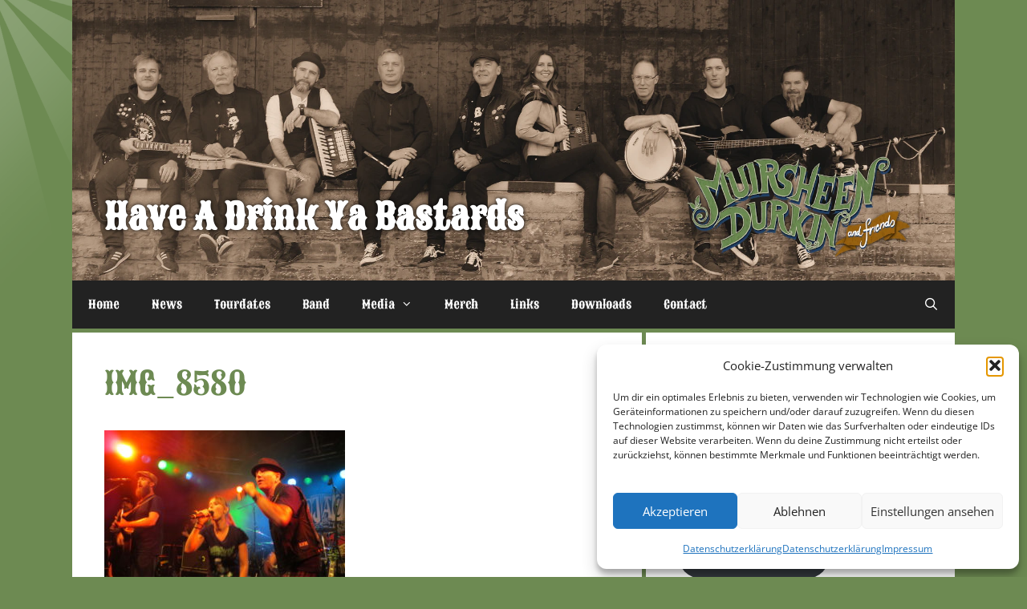

--- FILE ---
content_type: text/html; charset=utf-8
request_url: https://muirsheen-durkin.de/2016/07/folk-im-schlosshof-schloss-struenkede-2016-eine-nachlese/img_8580/
body_size: 13047
content:
<!DOCTYPE html>
<html lang="de">
<head>
	<meta charset="UTF-8">
	<title>IMG_8580 &#8211; Muirsheen Durkin and friends</title>
<meta name='robots' content='max-image-preview:large' />
<meta name="viewport" content="width=device-width, initial-scale=1"><link rel='dns-prefetch' href='//stats.wp.com' />


<link rel="alternate" type="application/rss+xml" title="Muirsheen Durkin and friends &raquo; Feed" href="https://muirsheen-durkin.de/feed/" />
<link rel="alternate" type="application/rss+xml" title="Muirsheen Durkin and friends &raquo; Kommentar-Feed" href="https://muirsheen-durkin.de/comments/feed/" />
<link rel="alternate" type="text/calendar" title="Muirsheen Durkin and friends &raquo; iCal Feed" href="https://muirsheen-durkin.de/events/?ical=1" />
<link rel="alternate" title="oEmbed (JSON)" type="application/json+oembed" href="https://muirsheen-durkin.de/wp-json/oembed/1.0/embed?url=https%3A%2F%2Fmuirsheen-durkin.de%2F2016%2F07%2Ffolk-im-schlosshof-schloss-struenkede-2016-eine-nachlese%2Fimg_8580%2F%23main" />
<link rel="alternate" title="oEmbed (XML)" type="text/xml+oembed" href="https://muirsheen-durkin.de/wp-json/oembed/1.0/embed?url=https%3A%2F%2Fmuirsheen-durkin.de%2F2016%2F07%2Ffolk-im-schlosshof-schloss-struenkede-2016-eine-nachlese%2Fimg_8580%2F%23main&#038;format=xml" />
<style id='wp-img-auto-sizes-contain-inline-css'>
img:is([sizes=auto i],[sizes^="auto," i]){contain-intrinsic-size:3000px 1500px}
/*# sourceURL=wp-img-auto-sizes-contain-inline-css */
</style>
<link rel='stylesheet' id='wp-block-library-css' href='https://muirsheen-durkin.de/wp-includes/css/dist/block-library/style.min.css?ver=3fdf8e3a7eef385be2a0ab24cf2c159a' media='all' />
<style id='global-styles-inline-css'>
:root{--wp--preset--aspect-ratio--square: 1;--wp--preset--aspect-ratio--4-3: 4/3;--wp--preset--aspect-ratio--3-4: 3/4;--wp--preset--aspect-ratio--3-2: 3/2;--wp--preset--aspect-ratio--2-3: 2/3;--wp--preset--aspect-ratio--16-9: 16/9;--wp--preset--aspect-ratio--9-16: 9/16;--wp--preset--color--black: #000000;--wp--preset--color--cyan-bluish-gray: #abb8c3;--wp--preset--color--white: #ffffff;--wp--preset--color--pale-pink: #f78da7;--wp--preset--color--vivid-red: #cf2e2e;--wp--preset--color--luminous-vivid-orange: #ff6900;--wp--preset--color--luminous-vivid-amber: #fcb900;--wp--preset--color--light-green-cyan: #7bdcb5;--wp--preset--color--vivid-green-cyan: #00d084;--wp--preset--color--pale-cyan-blue: #8ed1fc;--wp--preset--color--vivid-cyan-blue: #0693e3;--wp--preset--color--vivid-purple: #9b51e0;--wp--preset--color--contrast: var(--contrast);--wp--preset--color--contrast-2: var(--contrast-2);--wp--preset--color--contrast-3: var(--contrast-3);--wp--preset--color--base: var(--base);--wp--preset--color--base-2: var(--base-2);--wp--preset--color--base-3: var(--base-3);--wp--preset--color--accent: var(--accent);--wp--preset--gradient--vivid-cyan-blue-to-vivid-purple: linear-gradient(135deg,rgb(6,147,227) 0%,rgb(155,81,224) 100%);--wp--preset--gradient--light-green-cyan-to-vivid-green-cyan: linear-gradient(135deg,rgb(122,220,180) 0%,rgb(0,208,130) 100%);--wp--preset--gradient--luminous-vivid-amber-to-luminous-vivid-orange: linear-gradient(135deg,rgb(252,185,0) 0%,rgb(255,105,0) 100%);--wp--preset--gradient--luminous-vivid-orange-to-vivid-red: linear-gradient(135deg,rgb(255,105,0) 0%,rgb(207,46,46) 100%);--wp--preset--gradient--very-light-gray-to-cyan-bluish-gray: linear-gradient(135deg,rgb(238,238,238) 0%,rgb(169,184,195) 100%);--wp--preset--gradient--cool-to-warm-spectrum: linear-gradient(135deg,rgb(74,234,220) 0%,rgb(151,120,209) 20%,rgb(207,42,186) 40%,rgb(238,44,130) 60%,rgb(251,105,98) 80%,rgb(254,248,76) 100%);--wp--preset--gradient--blush-light-purple: linear-gradient(135deg,rgb(255,206,236) 0%,rgb(152,150,240) 100%);--wp--preset--gradient--blush-bordeaux: linear-gradient(135deg,rgb(254,205,165) 0%,rgb(254,45,45) 50%,rgb(107,0,62) 100%);--wp--preset--gradient--luminous-dusk: linear-gradient(135deg,rgb(255,203,112) 0%,rgb(199,81,192) 50%,rgb(65,88,208) 100%);--wp--preset--gradient--pale-ocean: linear-gradient(135deg,rgb(255,245,203) 0%,rgb(182,227,212) 50%,rgb(51,167,181) 100%);--wp--preset--gradient--electric-grass: linear-gradient(135deg,rgb(202,248,128) 0%,rgb(113,206,126) 100%);--wp--preset--gradient--midnight: linear-gradient(135deg,rgb(2,3,129) 0%,rgb(40,116,252) 100%);--wp--preset--font-size--small: 13px;--wp--preset--font-size--medium: 20px;--wp--preset--font-size--large: 36px;--wp--preset--font-size--x-large: 42px;--wp--preset--spacing--20: 0.44rem;--wp--preset--spacing--30: 0.67rem;--wp--preset--spacing--40: 1rem;--wp--preset--spacing--50: 1.5rem;--wp--preset--spacing--60: 2.25rem;--wp--preset--spacing--70: 3.38rem;--wp--preset--spacing--80: 5.06rem;--wp--preset--shadow--natural: 6px 6px 9px rgba(0, 0, 0, 0.2);--wp--preset--shadow--deep: 12px 12px 50px rgba(0, 0, 0, 0.4);--wp--preset--shadow--sharp: 6px 6px 0px rgba(0, 0, 0, 0.2);--wp--preset--shadow--outlined: 6px 6px 0px -3px rgb(255, 255, 255), 6px 6px rgb(0, 0, 0);--wp--preset--shadow--crisp: 6px 6px 0px rgb(0, 0, 0);}:where(.is-layout-flex){gap: 0.5em;}:where(.is-layout-grid){gap: 0.5em;}body .is-layout-flex{display: flex;}.is-layout-flex{flex-wrap: wrap;align-items: center;}.is-layout-flex > :is(*, div){margin: 0;}body .is-layout-grid{display: grid;}.is-layout-grid > :is(*, div){margin: 0;}:where(.wp-block-columns.is-layout-flex){gap: 2em;}:where(.wp-block-columns.is-layout-grid){gap: 2em;}:where(.wp-block-post-template.is-layout-flex){gap: 1.25em;}:where(.wp-block-post-template.is-layout-grid){gap: 1.25em;}.has-black-color{color: var(--wp--preset--color--black) !important;}.has-cyan-bluish-gray-color{color: var(--wp--preset--color--cyan-bluish-gray) !important;}.has-white-color{color: var(--wp--preset--color--white) !important;}.has-pale-pink-color{color: var(--wp--preset--color--pale-pink) !important;}.has-vivid-red-color{color: var(--wp--preset--color--vivid-red) !important;}.has-luminous-vivid-orange-color{color: var(--wp--preset--color--luminous-vivid-orange) !important;}.has-luminous-vivid-amber-color{color: var(--wp--preset--color--luminous-vivid-amber) !important;}.has-light-green-cyan-color{color: var(--wp--preset--color--light-green-cyan) !important;}.has-vivid-green-cyan-color{color: var(--wp--preset--color--vivid-green-cyan) !important;}.has-pale-cyan-blue-color{color: var(--wp--preset--color--pale-cyan-blue) !important;}.has-vivid-cyan-blue-color{color: var(--wp--preset--color--vivid-cyan-blue) !important;}.has-vivid-purple-color{color: var(--wp--preset--color--vivid-purple) !important;}.has-black-background-color{background-color: var(--wp--preset--color--black) !important;}.has-cyan-bluish-gray-background-color{background-color: var(--wp--preset--color--cyan-bluish-gray) !important;}.has-white-background-color{background-color: var(--wp--preset--color--white) !important;}.has-pale-pink-background-color{background-color: var(--wp--preset--color--pale-pink) !important;}.has-vivid-red-background-color{background-color: var(--wp--preset--color--vivid-red) !important;}.has-luminous-vivid-orange-background-color{background-color: var(--wp--preset--color--luminous-vivid-orange) !important;}.has-luminous-vivid-amber-background-color{background-color: var(--wp--preset--color--luminous-vivid-amber) !important;}.has-light-green-cyan-background-color{background-color: var(--wp--preset--color--light-green-cyan) !important;}.has-vivid-green-cyan-background-color{background-color: var(--wp--preset--color--vivid-green-cyan) !important;}.has-pale-cyan-blue-background-color{background-color: var(--wp--preset--color--pale-cyan-blue) !important;}.has-vivid-cyan-blue-background-color{background-color: var(--wp--preset--color--vivid-cyan-blue) !important;}.has-vivid-purple-background-color{background-color: var(--wp--preset--color--vivid-purple) !important;}.has-black-border-color{border-color: var(--wp--preset--color--black) !important;}.has-cyan-bluish-gray-border-color{border-color: var(--wp--preset--color--cyan-bluish-gray) !important;}.has-white-border-color{border-color: var(--wp--preset--color--white) !important;}.has-pale-pink-border-color{border-color: var(--wp--preset--color--pale-pink) !important;}.has-vivid-red-border-color{border-color: var(--wp--preset--color--vivid-red) !important;}.has-luminous-vivid-orange-border-color{border-color: var(--wp--preset--color--luminous-vivid-orange) !important;}.has-luminous-vivid-amber-border-color{border-color: var(--wp--preset--color--luminous-vivid-amber) !important;}.has-light-green-cyan-border-color{border-color: var(--wp--preset--color--light-green-cyan) !important;}.has-vivid-green-cyan-border-color{border-color: var(--wp--preset--color--vivid-green-cyan) !important;}.has-pale-cyan-blue-border-color{border-color: var(--wp--preset--color--pale-cyan-blue) !important;}.has-vivid-cyan-blue-border-color{border-color: var(--wp--preset--color--vivid-cyan-blue) !important;}.has-vivid-purple-border-color{border-color: var(--wp--preset--color--vivid-purple) !important;}.has-vivid-cyan-blue-to-vivid-purple-gradient-background{background: var(--wp--preset--gradient--vivid-cyan-blue-to-vivid-purple) !important;}.has-light-green-cyan-to-vivid-green-cyan-gradient-background{background: var(--wp--preset--gradient--light-green-cyan-to-vivid-green-cyan) !important;}.has-luminous-vivid-amber-to-luminous-vivid-orange-gradient-background{background: var(--wp--preset--gradient--luminous-vivid-amber-to-luminous-vivid-orange) !important;}.has-luminous-vivid-orange-to-vivid-red-gradient-background{background: var(--wp--preset--gradient--luminous-vivid-orange-to-vivid-red) !important;}.has-very-light-gray-to-cyan-bluish-gray-gradient-background{background: var(--wp--preset--gradient--very-light-gray-to-cyan-bluish-gray) !important;}.has-cool-to-warm-spectrum-gradient-background{background: var(--wp--preset--gradient--cool-to-warm-spectrum) !important;}.has-blush-light-purple-gradient-background{background: var(--wp--preset--gradient--blush-light-purple) !important;}.has-blush-bordeaux-gradient-background{background: var(--wp--preset--gradient--blush-bordeaux) !important;}.has-luminous-dusk-gradient-background{background: var(--wp--preset--gradient--luminous-dusk) !important;}.has-pale-ocean-gradient-background{background: var(--wp--preset--gradient--pale-ocean) !important;}.has-electric-grass-gradient-background{background: var(--wp--preset--gradient--electric-grass) !important;}.has-midnight-gradient-background{background: var(--wp--preset--gradient--midnight) !important;}.has-small-font-size{font-size: var(--wp--preset--font-size--small) !important;}.has-medium-font-size{font-size: var(--wp--preset--font-size--medium) !important;}.has-large-font-size{font-size: var(--wp--preset--font-size--large) !important;}.has-x-large-font-size{font-size: var(--wp--preset--font-size--x-large) !important;}
/*# sourceURL=global-styles-inline-css */
</style>

<style id='classic-theme-styles-inline-css'>
/*! This file is auto-generated */
.wp-block-button__link{color:#fff;background-color:#32373c;border-radius:9999px;box-shadow:none;text-decoration:none;padding:calc(.667em + 2px) calc(1.333em + 2px);font-size:1.125em}.wp-block-file__button{background:#32373c;color:#fff;text-decoration:none}
/*# sourceURL=/wp-includes/css/classic-themes.min.css */
</style>
<link rel='stylesheet' id='toc-screen-css' href='https://muirsheen-durkin.de/wp-content/plugins/table-of-contents-plus/screen.min.css?ver=2411.1' media='all' />
<link rel='stylesheet' id='cmplz-general-css' href='https://muirsheen-durkin.de/wp-content/plugins/complianz-gdpr/assets/css/cookieblocker.min.css?ver=1764792548' media='all' />
<link rel='stylesheet' id='generate-style-css' href='https://muirsheen-durkin.de/wp-content/themes/generatepress/assets/css/all.min.css?ver=3.6.1' media='all' />
<style id='generate-style-inline-css'>
@media (max-width: 768px){.main-navigation .menu-toggle,.main-navigation .mobile-bar-items,.sidebar-nav-mobile:not(#sticky-placeholder){display:block;}.main-navigation ul,.gen-sidebar-nav{display:none;}[class*="nav-float-"] .site-header .inside-header > *{float:none;clear:both;}}
/*# sourceURL=generate-style-inline-css */
</style>
<link rel='stylesheet' id='generate-font-icons-css' href='/files/omgf/themes/generatepress/assets/css/components/font-icons.min.css?ver=1739731572&cached=1' media='all' />
<link rel='stylesheet' id='generate-google-fonts-css' href='/files/omgf/generate-google-fonts/generate-google-fonts.css?ver=1666957011' media='all' />
<link rel='stylesheet' id='recent-posts-widget-with-thumbnails-public-style-css' href='https://muirsheen-durkin.de/wp-content/plugins/recent-posts-widget-with-thumbnails/public.css?ver=7.1.1' media='all' />
<link rel='stylesheet' id='jetpack-subscriptions-css' href='https://muirsheen-durkin.de/wp-content/plugins/jetpack/_inc/build/subscriptions/subscriptions.min.css?ver=15.3' media='all' />
<link rel='stylesheet' id='slb_core-css' href='https://muirsheen-durkin.de/wp-content/plugins/simple-lightbox/client/css/app.css?ver=2.9.4' media='all' />
<link rel='stylesheet' id='mimetypes-link-icons-css' href='https://muirsheen-durkin.de/wp-content/plugins/mimetypes-link-icons/css/style.php?cssvars=bXRsaV9oZWlnaHQ9MTYmbXRsaV9pbWFnZV90eXBlPXBuZyZtdGxpX2xlZnRvcnJpZ2h0PWxlZnQmYWN0aXZlX3R5cGVzPWRvY3xkb2N4fHBkZnx4bHN8eGxzeA%3D&#038;ver=3.0' media='all' />
<link rel='stylesheet' id='generatepress-dynamic-css' href='https://muirsheen-durkin.de/files/generatepress/style_blog-12.min.css?ver=1764619533' media='all' />
<link rel='stylesheet' id='generate-sticky-css' href='https://muirsheen-durkin.de/wp-content/plugins/gp-premium/menu-plus/functions/css/sticky.min.css?ver=2.5.5' media='all' />
<link rel='stylesheet' id='generate-offside-css' href='https://muirsheen-durkin.de/wp-content/plugins/gp-premium/menu-plus/functions/css/offside.min.css?ver=2.5.5' media='all' />
<style id='generate-offside-inline-css'>
:root{--gp-slideout-width:265px;}.slideout-navigation, .slideout-navigation a{color:#ffffff;}.slideout-navigation button.slideout-exit{color:#ffffff;padding-left:20px;padding-right:20px;}.slideout-navigation .dropdown-menu-toggle:before{content:"\f107";}.slideout-navigation .sfHover > a .dropdown-menu-toggle:before{content:"\f106";}@media (max-width: 768px){.menu-bar-item.slideout-toggle{display:none;}}
/*# sourceURL=generate-offside-inline-css */
</style>
<link rel='stylesheet' id='gp-premium-icons-css' href='/files/omgf/plugins/gp-premium/general/icons/icons.min.css?ver=1739731572&cached=1' media='all' />
<link rel='stylesheet' id='generate-navigation-branding-css' href='https://muirsheen-durkin.de/wp-content/plugins/gp-premium/menu-plus/functions/css/navigation-branding.min.css?ver=2.5.5' media='all' />
<style id='generate-navigation-branding-inline-css'>
@media (max-width: 768px){.site-header, #site-navigation, #sticky-navigation{display:none !important;opacity:0.0;}#mobile-header{display:block !important;width:100% !important;}#mobile-header .main-nav > ul{display:none;}#mobile-header.toggled .main-nav > ul, #mobile-header .menu-toggle, #mobile-header .mobile-bar-items{display:block;}#mobile-header .main-nav{-ms-flex:0 0 100%;flex:0 0 100%;-webkit-box-ordinal-group:5;-ms-flex-order:4;order:4;}}.navigation-branding img, .site-logo.mobile-header-logo img{height:60px;width:auto;}.navigation-branding .main-title{line-height:60px;}@media (max-width: 1110px){#site-navigation .navigation-branding, #sticky-navigation .navigation-branding{margin-left:10px;}}@media (max-width: 768px){.main-navigation:not(.slideout-navigation) .main-nav{-ms-flex:0 0 100%;flex:0 0 100%;}.main-navigation:not(.slideout-navigation) .inside-navigation{-ms-flex-wrap:wrap;flex-wrap:wrap;display:-webkit-box;display:-ms-flexbox;display:flex;}.nav-aligned-center .navigation-branding, .nav-aligned-left .navigation-branding{margin-right:auto;}.nav-aligned-center  .main-navigation.has-branding:not(.slideout-navigation) .inside-navigation .main-nav,.nav-aligned-center  .main-navigation.has-sticky-branding.navigation-stick .inside-navigation .main-nav,.nav-aligned-left  .main-navigation.has-branding:not(.slideout-navigation) .inside-navigation .main-nav,.nav-aligned-left  .main-navigation.has-sticky-branding.navigation-stick .inside-navigation .main-nav{margin-right:0px;}}
/*# sourceURL=generate-navigation-branding-inline-css */
</style>
<script src="https://muirsheen-durkin.de/wp-includes/js/jquery/jquery.min.js?ver=3.7.1" id="jquery-core-js"></script>
<script src="https://muirsheen-durkin.de/wp-includes/js/jquery/jquery-migrate.min.js?ver=3.4.1" id="jquery-migrate-js"></script>
<link rel="https://api.w.org/" href="https://muirsheen-durkin.de/wp-json/" /><link rel="alternate" title="JSON" type="application/json" href="https://muirsheen-durkin.de/wp-json/wp/v2/media/1469" /><link rel="EditURI" type="application/rsd+xml" title="RSD" href="https://muirsheen-durkin.de/xmlrpc.php?rsd" />

<link rel="canonical" href="https://muirsheen-durkin.de/2016/07/folk-im-schlosshof-schloss-struenkede-2016-eine-nachlese/img_8580/#main" />
<link rel='shortlink' href='https://muirsheen-durkin.de/?p=1469' />
<meta name="tec-api-version" content="v1"><meta name="tec-api-origin" content="https://muirsheen-durkin.de"><link rel="alternate" href="https://muirsheen-durkin.de/wp-json/tribe/events/v1/" />	<style>img#wpstats{display:none}</style>
					<style>.cmplz-hidden {
					display: none !important;
				}</style><link rel="icon" href="https://muirsheen-durkin.de/files/2014/06/cropped-uncle_shamrock_b250-32x32.png" sizes="32x32" />
<link rel="icon" href="https://muirsheen-durkin.de/files/2014/06/cropped-uncle_shamrock_b250-192x192.png" sizes="192x192" />
<link rel="apple-touch-icon" href="https://muirsheen-durkin.de/files/2014/06/cropped-uncle_shamrock_b250-180x180.png" />
<meta name="msapplication-TileImage" content="https://muirsheen-durkin.de/files/2014/06/cropped-uncle_shamrock_b250-270x270.png" />
<link rel='stylesheet' id='so-css-generatepress-css' href='https://muirsheen-durkin.de/files/so-css/so-css-generatepress.css?ver=1744904106' media='all' />
</head>

<body data-cmplz=1 class="attachment wp-singular attachment-template-default single single-attachment postid-1469 attachmentid-1469 attachment-jpeg wp-embed-responsive wp-theme-generatepress post-image-above-header post-image-aligned-center slideout-enabled slideout-mobile sticky-menu-fade sticky-enabled both-sticky-menu mobile-header mobile-header-logo mobile-header-sticky tribe-no-js page-template-generatepress metaslider-plugin right-sidebar nav-below-header separate-containers contained-header active-footer-widgets-0 nav-search-enabled nav-aligned-left header-aligned-left dropdown-hover" itemtype="https://schema.org/Blog" itemscope>
	<a class="screen-reader-text skip-link" href="#content" title="Zum Inhalt springen">Zum Inhalt springen</a>		<header class="site-header grid-container grid-parent" id="masthead" aria-label="Website"  itemtype="https://schema.org/WPHeader" itemscope>
			<div class="inside-header grid-container grid-parent">
				<div class="site-branding">
						
						<p class="site-description" itemprop="description">have a drink ya bastards</p>
					</div>			</div>
		</header>
				<nav id="mobile-header" itemtype="https://schema.org/SiteNavigationElement" itemscope class="main-navigation mobile-header-navigation has-branding has-sticky-branding">
			<div class="inside-navigation grid-container grid-parent">
					<form method="get" class="search-form navigation-search" action="https://muirsheen-durkin.de/">
		<input type="search" placeholder="Suchbegriff eingeben ..." class="search-field" value="" name="s" title="Suche">
	</form>
	<div class="site-logo mobile-header-logo">
						<a href="https://muirsheen-durkin.de/" title="Muirsheen Durkin and friends" rel="home">
							<img src="https://muirsheen-durkin.de/files/2014/06/md_logo_big.png" alt="Muirsheen Durkin and friends" class="is-logo-image" width="2799" height="1343" />
						</a>
					</div>		<div class="mobile-bar-items">
						<span class="search-item">
				<a aria-label="Suchleiste öffnen" href="#">
									</a>
			</span>
		</div>
							<button class="menu-toggle" aria-controls="mobile-menu" aria-expanded="false">
						<span class="mobile-menu">Menü</span>					</button>
					<div id="mobile-menu" class="main-nav"><ul id="menu-horizontal" class=" menu sf-menu"><li id="menu-item-120" class="menu-item menu-item-type-custom menu-item-object-custom menu-item-home menu-item-120"><a href="https://muirsheen-durkin.de/">Home</a></li>
<li id="menu-item-131" class="menu-item menu-item-type-post_type menu-item-object-page current_page_parent menu-item-131"><a href="https://muirsheen-durkin.de/news/">News</a></li>
<li id="menu-item-53" class="menu-item menu-item-type-post_type menu-item-object-page menu-item-53"><a href="https://muirsheen-durkin.de/tourdates/">Tourdates</a></li>
<li id="menu-item-47" class="menu-item menu-item-type-post_type menu-item-object-page menu-item-47"><a href="https://muirsheen-durkin.de/band/">Band</a></li>
<li id="menu-item-83" class="menu-item menu-item-type-post_type menu-item-object-page menu-item-has-children menu-item-83"><a href="https://muirsheen-durkin.de/media/">Media<span role="presentation" class="dropdown-menu-toggle"></span></a>
<ul class="sub-menu">
	<li id="menu-item-86" class="menu-item menu-item-type-post_type menu-item-object-page menu-item-86"><a href="https://muirsheen-durkin.de/media/audio/">Audio</a></li>
	<li id="menu-item-85" class="menu-item menu-item-type-post_type menu-item-object-page menu-item-85"><a href="https://muirsheen-durkin.de/media/video/">Video</a></li>
	<li id="menu-item-124" class="menu-item menu-item-type-taxonomy menu-item-object-category menu-item-124"><a href="https://muirsheen-durkin.de/category/foto/">Foto</a></li>
</ul>
</li>
<li id="menu-item-52" class="menu-item menu-item-type-post_type menu-item-object-page menu-item-52"><a href="https://muirsheen-durkin.de/shop/">Merch</a></li>
<li id="menu-item-93" class="menu-item menu-item-type-post_type menu-item-object-page menu-item-93"><a href="https://muirsheen-durkin.de/links/">Links</a></li>
<li id="menu-item-68" class="menu-item menu-item-type-post_type menu-item-object-page menu-item-68"><a href="https://muirsheen-durkin.de/downloads/">Downloads</a></li>
<li id="menu-item-49" class="menu-item menu-item-type-post_type menu-item-object-page menu-item-49"><a href="https://muirsheen-durkin.de/kontakt/">Contact</a></li>
<li class="search-item menu-item-align-right"><a aria-label="Suchleiste öffnen" href="#"></a></li></ul></div>			</div><!-- .inside-navigation -->
		</nav><!-- #site-navigation -->
				<nav class="main-navigation grid-container grid-parent sub-menu-right" id="site-navigation" aria-label="Primär"  itemtype="https://schema.org/SiteNavigationElement" itemscope>
			<div class="inside-navigation grid-container grid-parent">
					<form method="get" class="search-form navigation-search" action="https://muirsheen-durkin.de/">
		<input type="search" placeholder="Suchbegriff eingeben ..." class="search-field" value="" name="s" title="Suche">
	</form>
			<div class="mobile-bar-items">
						<span class="search-item">
				<a aria-label="Suchleiste öffnen" href="#">
									</a>
			</span>
		</div>
						<button class="menu-toggle" aria-controls="generate-slideout-menu" aria-expanded="false">
					<span class="mobile-menu">Menü</span>				</button>
				<div id="primary-menu" class="main-nav"><ul id="menu-horizontal-1" class=" menu sf-menu"><li class="menu-item menu-item-type-custom menu-item-object-custom menu-item-home menu-item-120"><a href="https://muirsheen-durkin.de/">Home</a></li>
<li class="menu-item menu-item-type-post_type menu-item-object-page current_page_parent menu-item-131"><a href="https://muirsheen-durkin.de/news/">News</a></li>
<li class="menu-item menu-item-type-post_type menu-item-object-page menu-item-53"><a href="https://muirsheen-durkin.de/tourdates/">Tourdates</a></li>
<li class="menu-item menu-item-type-post_type menu-item-object-page menu-item-47"><a href="https://muirsheen-durkin.de/band/">Band</a></li>
<li class="menu-item menu-item-type-post_type menu-item-object-page menu-item-has-children menu-item-83"><a href="https://muirsheen-durkin.de/media/">Media<span role="presentation" class="dropdown-menu-toggle"></span></a>
<ul class="sub-menu">
	<li class="menu-item menu-item-type-post_type menu-item-object-page menu-item-86"><a href="https://muirsheen-durkin.de/media/audio/">Audio</a></li>
	<li class="menu-item menu-item-type-post_type menu-item-object-page menu-item-85"><a href="https://muirsheen-durkin.de/media/video/">Video</a></li>
	<li class="menu-item menu-item-type-taxonomy menu-item-object-category menu-item-124"><a href="https://muirsheen-durkin.de/category/foto/">Foto</a></li>
</ul>
</li>
<li class="menu-item menu-item-type-post_type menu-item-object-page menu-item-52"><a href="https://muirsheen-durkin.de/shop/">Merch</a></li>
<li class="menu-item menu-item-type-post_type menu-item-object-page menu-item-93"><a href="https://muirsheen-durkin.de/links/">Links</a></li>
<li class="menu-item menu-item-type-post_type menu-item-object-page menu-item-68"><a href="https://muirsheen-durkin.de/downloads/">Downloads</a></li>
<li class="menu-item menu-item-type-post_type menu-item-object-page menu-item-49"><a href="https://muirsheen-durkin.de/kontakt/">Contact</a></li>
<li class="search-item menu-item-align-right"><a aria-label="Suchleiste öffnen" href="#"></a></li></ul></div>			</div>
		</nav>
		
	<div class="site grid-container container hfeed grid-parent" id="page">
				<div class="site-content" id="content">
			
	<div class="content-area grid-parent mobile-grid-100 grid-65 tablet-grid-65" id="primary">
		<main class="site-main" id="main">
			
<article id="post-1469" class="post-1469 attachment type-attachment status-inherit hentry" itemtype="https://schema.org/CreativeWork" itemscope>
	<div class="inside-article">
					<header class="entry-header">
				<h1 class="entry-title" itemprop="headline">IMG_8580</h1>			</header>
			
		<div class="entry-content" itemprop="text">
			<p class="attachment"><a href="https://muirsheen-durkin.de/files/2016/07/IMG_8580.jpg" data-slb-active="1" data-slb-asset="1903747060" data-slb-internal="0"><img fetchpriority="high" decoding="async" width="300" height="200" src="https://muirsheen-durkin.de/files/2016/07/IMG_8580-300x200.jpg" class="attachment-medium size-medium" alt="" srcset="https://muirsheen-durkin.de/files/2016/07/IMG_8580-300x200.jpg 300w, https://muirsheen-durkin.de/files/2016/07/IMG_8580-768x511.jpg 768w, https://muirsheen-durkin.de/files/2016/07/IMG_8580.jpg 1024w" sizes="(max-width: 300px) 100vw, 300px" data-attachment-id="1469" data-permalink="https://muirsheen-durkin.de/2016/07/folk-im-schlosshof-schloss-struenkede-2016-eine-nachlese/img_8580/#main" data-orig-file="https://muirsheen-durkin.de/files/2016/07/IMG_8580.jpg" data-orig-size="1024,681" data-comments-opened="0" data-image-meta="{&quot;aperture&quot;:&quot;3.5&quot;,&quot;credit&quot;:&quot;&quot;,&quot;camera&quot;:&quot;Canon IXUS 125 HS&quot;,&quot;caption&quot;:&quot;&quot;,&quot;created_timestamp&quot;:&quot;1469315611&quot;,&quot;copyright&quot;:&quot;&quot;,&quot;focal_length&quot;:&quot;5.7&quot;,&quot;iso&quot;:&quot;800&quot;,&quot;shutter_speed&quot;:&quot;0.04&quot;,&quot;title&quot;:&quot;&quot;,&quot;orientation&quot;:&quot;1&quot;}" data-image-title="IMG_8580" data-image-description="" data-image-caption="" data-medium-file="https://muirsheen-durkin.de/files/2016/07/IMG_8580-300x200.jpg" data-large-file="https://muirsheen-durkin.de/files/2016/07/IMG_8580-1024x681.jpg" /></a></p>
		</div>

			</div>
</article>
		</main>
	</div>

	<div class="widget-area sidebar is-right-sidebar grid-35 tablet-grid-35 grid-parent" id="right-sidebar">
	<div class="inside-right-sidebar">
		<aside id="blog_subscription-2" class="widget inner-padding widget_blog_subscription jetpack_subscription_widget"><h2 class="widget-title">News per E-Mail</h2>
			<div class="wp-block-jetpack-subscriptions__container">
			<form action="#" method="post" accept-charset="utf-8" id="subscribe-blog-blog_subscription-2"
				data-blog="165062732"
				data-post_access_level="everybody" >
									<div id="subscribe-text"><p>Gib Deine E-Mail-Adresse an, um unseren Blog zu abonnieren und News via E-Mail zu erhalten.</p>
</div>
										<p id="subscribe-email">
						<label id="jetpack-subscribe-label"
							class="screen-reader-text"
							for="subscribe-field-blog_subscription-2">
							E-Mail-Adresse						</label>
						<input type="email" name="email" autocomplete="email" required="required"
																					value=""
							id="subscribe-field-blog_subscription-2"
							placeholder="E-Mail-Adresse"
						/>
					</p>

					<p id="subscribe-submit"
											>
						<input type="hidden" name="action" value="subscribe"/>
						<input type="hidden" name="source" value="https://muirsheen-durkin.de/2016/07/folk-im-schlosshof-schloss-struenkede-2016-eine-nachlese/img_8580/"/>
						<input type="hidden" name="sub-type" value="widget"/>
						<input type="hidden" name="redirect_fragment" value="subscribe-blog-blog_subscription-2"/>
						<input type="hidden" id="_wpnonce" name="_wpnonce" value="6a364664e2" /><input type="hidden" name="_wp_http_referer" value="/2016/07/folk-im-schlosshof-schloss-struenkede-2016-eine-nachlese/img_8580/" />						<button type="submit"
															class="wp-block-button__link"
																					name="jetpack_subscriptions_widget"
						>
							Jetzt bestellen!						</button>
					</p>
							</form>
						</div>
			
</aside><aside id="black-studio-tinymce-3" class="widget inner-padding widget_black_studio_tinymce"><div class="textwidget"><p><a href="https://www.facebook.com/MuirsheenDurkinAndFriends"><img class="wp-image-101 size-full alignleft" src="https://muirsheen-durkin.de/files/2014/06/facebook.png" alt="facebook" width="48" height="48" /></a><a href="https://www.facebook.com/MuirsheenDurkinAndFriends">Facebook</a></p>
<p><a href="http://www.reverbnation.com/muirsheendurkinandfriends" target="_blank" rel="noopener"><img class="wp-image-103 size-full alignleft" src="https://muirsheen-durkin.de/files/2014/06/ReverbNation.png" alt="ReverbNation" width="48" height="48" /></a><a href="https://www.reverbnation.com/muirsheendurkinandfriends">ReverbNation</a></p>
<p><img class="size-full wp-image-4924 alignleft" src="https://muirsheen-durkin.de/files/2020/12/insta-md-48.png" alt="Illustration" width="48" height="48" /><a href="https://www.instagram.com/muirsheendurkinandfriends/">Instagram</a></p>
<p><a href="https://open.spotify.com/artist/1wWy03z6llk4gPcIfe6Yrn"><img class="wp-image-5275 alignleft" src="https://muirsheen-durkin.de/files/2021/07/logo-spotify-150x150.png" alt="" width="48" height="48" /></a><a href="https://open.spotify.com/artist/1wWy03z6llk4gPcIfe6Yrn">Spotify</a></p>
<p><a href="https://www.youtube.com/@muirsheendurkinandfriends"><img class="alignleft wp-image-7641 size-full" src="https://muirsheen-durkin.de/files/2025/03/youtube48x48.png" alt="Youtube Icon" width="48" height="48" /></a> <a href="https://www.youtube.com/@muirsheendurkinandfriends">YouTube</a></p></div></aside><aside id="black-studio-tinymce-2" class="widget inner-padding widget_black_studio_tinymce"><h2 class="widget-title">14. Irish-Celtic-Folk-Punk-Night 2025</h2><div class="textwidget"><p><img class="alignnone wp-image-8091 size-medium" src="https://muirsheen-durkin.de/files/2025/08/GVU_Poster_2025-300x424.jpg" alt="Das Poster zur Irish Celtic Folk Punk Night 2025" width="300" height="424" /></p>
</div></aside>	</div>
</div>

	</div>
</div>


<div class="site-footer grid-container grid-parent">
			<footer class="site-info" aria-label="Website"  itemtype="https://schema.org/WPFooter" itemscope>
			<div class="inside-site-info grid-container grid-parent">
								<div class="copyright-bar">
					&copy; 2025 Muirsheen Durkin and Friends | <a href="/impressum">Impressum</a> | <a href="/datenschutz">Datenschutzerklärung</a>				</div>
			</div>
		</footer>
		</div>

<a title="Nach oben scrollen" aria-label="Nach oben scrollen" rel="nofollow" href="#" class="generate-back-to-top" data-scroll-speed="400" data-start-scroll="300" role="button">
					
				</a>		<nav id="generate-slideout-menu" class="main-navigation slideout-navigation" itemtype="https://schema.org/SiteNavigationElement" itemscope>
			<div class="inside-navigation grid-container grid-parent">
				<div class="main-nav"><ul id="menu-horizontal-2" class=" slideout-menu"><li class="menu-item menu-item-type-custom menu-item-object-custom menu-item-home menu-item-120"><a href="https://muirsheen-durkin.de/">Home</a></li>
<li class="menu-item menu-item-type-post_type menu-item-object-page current_page_parent menu-item-131"><a href="https://muirsheen-durkin.de/news/">News</a></li>
<li class="menu-item menu-item-type-post_type menu-item-object-page menu-item-53"><a href="https://muirsheen-durkin.de/tourdates/">Tourdates</a></li>
<li class="menu-item menu-item-type-post_type menu-item-object-page menu-item-47"><a href="https://muirsheen-durkin.de/band/">Band</a></li>
<li class="menu-item menu-item-type-post_type menu-item-object-page menu-item-has-children menu-item-83"><a href="https://muirsheen-durkin.de/media/">Media<span role="presentation" class="dropdown-menu-toggle"></span></a>
<ul class="sub-menu">
	<li class="menu-item menu-item-type-post_type menu-item-object-page menu-item-86"><a href="https://muirsheen-durkin.de/media/audio/">Audio</a></li>
	<li class="menu-item menu-item-type-post_type menu-item-object-page menu-item-85"><a href="https://muirsheen-durkin.de/media/video/">Video</a></li>
	<li class="menu-item menu-item-type-taxonomy menu-item-object-category menu-item-124"><a href="https://muirsheen-durkin.de/category/foto/">Foto</a></li>
</ul>
</li>
<li class="menu-item menu-item-type-post_type menu-item-object-page menu-item-52"><a href="https://muirsheen-durkin.de/shop/">Merch</a></li>
<li class="menu-item menu-item-type-post_type menu-item-object-page menu-item-93"><a href="https://muirsheen-durkin.de/links/">Links</a></li>
<li class="menu-item menu-item-type-post_type menu-item-object-page menu-item-68"><a href="https://muirsheen-durkin.de/downloads/">Downloads</a></li>
<li class="menu-item menu-item-type-post_type menu-item-object-page menu-item-49"><a href="https://muirsheen-durkin.de/kontakt/">Contact</a></li>
</ul></div>			</div><!-- .inside-navigation -->
		</nav><!-- #site-navigation -->

					<div class="slideout-overlay">
									<button class="slideout-exit ">
												<span class="screen-reader-text">Schließen</span>
					</button>
							</div>
			<script type="speculationrules">
{"prefetch":[{"source":"document","where":{"and":[{"href_matches":"/*"},{"not":{"href_matches":["/wp-*.php","/wp-admin/*","/files/*","/wp-content/*","/wp-content/plugins/*","/wp-content/themes/generatepress/*","/*\\?(.+)"]}},{"not":{"selector_matches":"a[rel~=\"nofollow\"]"}},{"not":{"selector_matches":".no-prefetch, .no-prefetch a"}}]},"eagerness":"conservative"}]}
</script>
		<script>
		( function ( body ) {
			'use strict';
			body.className = body.className.replace( /\btribe-no-js\b/, 'tribe-js' );
		} )( document.body );
		</script>
		
<!-- Consent Management powered by Complianz | GDPR/CCPA Cookie Consent https://wordpress.org/plugins/complianz-gdpr -->
<div id="cmplz-cookiebanner-container"><div class="cmplz-cookiebanner cmplz-hidden banner-1 bottom-right-view-preferences optin cmplz-bottom-right cmplz-categories-type-view-preferences" aria-modal="true" data-nosnippet="true" role="dialog" aria-live="polite" aria-labelledby="cmplz-header-1-optin" aria-describedby="cmplz-message-1-optin">
	<div class="cmplz-header">
		<div class="cmplz-logo"></div>
		<div class="cmplz-title" id="cmplz-header-1-optin">Cookie-Zustimmung verwalten</div>
		<div class="cmplz-close" tabindex="0" role="button" aria-label="Dialog schließen">
			<svg aria-hidden="true" focusable="false" data-prefix="fas" data-icon="times" class="svg-inline--fa fa-times fa-w-11" role="img" xmlns="http://www.w3.org/2000/svg" viewBox="0 0 352 512"><path fill="currentColor" d="M242.72 256l100.07-100.07c12.28-12.28 12.28-32.19 0-44.48l-22.24-22.24c-12.28-12.28-32.19-12.28-44.48 0L176 189.28 75.93 89.21c-12.28-12.28-32.19-12.28-44.48 0L9.21 111.45c-12.28 12.28-12.28 32.19 0 44.48L109.28 256 9.21 356.07c-12.28 12.28-12.28 32.19 0 44.48l22.24 22.24c12.28 12.28 32.2 12.28 44.48 0L176 322.72l100.07 100.07c12.28 12.28 32.2 12.28 44.48 0l22.24-22.24c12.28-12.28 12.28-32.19 0-44.48L242.72 256z"></path></svg>
		</div>
	</div>

	<div class="cmplz-divider cmplz-divider-header"></div>
	<div class="cmplz-body">
		<div class="cmplz-message" id="cmplz-message-1-optin"><p>Um dir ein optimales Erlebnis zu bieten, verwenden wir Technologien wie Cookies, um Geräteinformationen zu speichern und/oder darauf zuzugreifen. Wenn du diesen Technologien zustimmst, können wir Daten wie das Surfverhalten oder eindeutige IDs auf dieser Website verarbeiten. Wenn du deine Zustimmung nicht erteilst oder zurückziehst, können bestimmte Merkmale und Funktionen beeinträchtigt werden.</p></div>
		<!-- categories start -->
		<div class="cmplz-categories">
			<details class="cmplz-category cmplz-functional" >
				<summary>
						<span class="cmplz-category-header">
							<span class="cmplz-category-title">Funktional</span>
							<span class='cmplz-always-active'>
								<span class="cmplz-banner-checkbox">
									<input type="checkbox"
										   id="cmplz-functional-optin"
										   data-category="cmplz_functional"
										   class="cmplz-consent-checkbox cmplz-functional"
										   size="40"
										   value="1"/>
									<label class="cmplz-label" for="cmplz-functional-optin"><span class="screen-reader-text">Funktional</span></label>
								</span>
								Immer aktiv							</span>
							<span class="cmplz-icon cmplz-open">
								<svg xmlns="http://www.w3.org/2000/svg" viewBox="0 0 448 512"  height="18" ><path d="M224 416c-8.188 0-16.38-3.125-22.62-9.375l-192-192c-12.5-12.5-12.5-32.75 0-45.25s32.75-12.5 45.25 0L224 338.8l169.4-169.4c12.5-12.5 32.75-12.5 45.25 0s12.5 32.75 0 45.25l-192 192C240.4 412.9 232.2 416 224 416z"/></svg>
							</span>
						</span>
				</summary>
				<div class="cmplz-description">
					<span class="cmplz-description-functional">Die technische Speicherung oder der Zugang ist unbedingt erforderlich für den rechtmäßigen Zweck, die Nutzung eines bestimmten Dienstes zu ermöglichen, der vom Teilnehmer oder Nutzer ausdrücklich gewünscht wird, oder für den alleinigen Zweck, die Übertragung einer Nachricht über ein elektronisches Kommunikationsnetz durchzuführen.</span>
				</div>
			</details>

			<details class="cmplz-category cmplz-preferences" >
				<summary>
						<span class="cmplz-category-header">
							<span class="cmplz-category-title">Vorlieben</span>
							<span class="cmplz-banner-checkbox">
								<input type="checkbox"
									   id="cmplz-preferences-optin"
									   data-category="cmplz_preferences"
									   class="cmplz-consent-checkbox cmplz-preferences"
									   size="40"
									   value="1"/>
								<label class="cmplz-label" for="cmplz-preferences-optin"><span class="screen-reader-text">Vorlieben</span></label>
							</span>
							<span class="cmplz-icon cmplz-open">
								<svg xmlns="http://www.w3.org/2000/svg" viewBox="0 0 448 512"  height="18" ><path d="M224 416c-8.188 0-16.38-3.125-22.62-9.375l-192-192c-12.5-12.5-12.5-32.75 0-45.25s32.75-12.5 45.25 0L224 338.8l169.4-169.4c12.5-12.5 32.75-12.5 45.25 0s12.5 32.75 0 45.25l-192 192C240.4 412.9 232.2 416 224 416z"/></svg>
							</span>
						</span>
				</summary>
				<div class="cmplz-description">
					<span class="cmplz-description-preferences">Die technische Speicherung oder der Zugriff ist für den rechtmäßigen Zweck der Speicherung von Präferenzen erforderlich, die nicht vom Abonnenten oder Benutzer angefordert wurden.</span>
				</div>
			</details>

			<details class="cmplz-category cmplz-statistics" >
				<summary>
						<span class="cmplz-category-header">
							<span class="cmplz-category-title">Statistiken</span>
							<span class="cmplz-banner-checkbox">
								<input type="checkbox"
									   id="cmplz-statistics-optin"
									   data-category="cmplz_statistics"
									   class="cmplz-consent-checkbox cmplz-statistics"
									   size="40"
									   value="1"/>
								<label class="cmplz-label" for="cmplz-statistics-optin"><span class="screen-reader-text">Statistiken</span></label>
							</span>
							<span class="cmplz-icon cmplz-open">
								<svg xmlns="http://www.w3.org/2000/svg" viewBox="0 0 448 512"  height="18" ><path d="M224 416c-8.188 0-16.38-3.125-22.62-9.375l-192-192c-12.5-12.5-12.5-32.75 0-45.25s32.75-12.5 45.25 0L224 338.8l169.4-169.4c12.5-12.5 32.75-12.5 45.25 0s12.5 32.75 0 45.25l-192 192C240.4 412.9 232.2 416 224 416z"/></svg>
							</span>
						</span>
				</summary>
				<div class="cmplz-description">
					<span class="cmplz-description-statistics">Die technische Speicherung oder der Zugriff, der ausschließlich zu statistischen Zwecken erfolgt.</span>
					<span class="cmplz-description-statistics-anonymous">Die technische Speicherung oder der Zugriff, der ausschließlich zu anonymen statistischen Zwecken verwendet wird. Ohne eine Vorladung, die freiwillige Zustimmung deines Internetdienstanbieters oder zusätzliche Aufzeichnungen von Dritten können die zu diesem Zweck gespeicherten oder abgerufenen Informationen allein in der Regel nicht dazu verwendet werden, dich zu identifizieren.</span>
				</div>
			</details>
			<details class="cmplz-category cmplz-marketing" >
				<summary>
						<span class="cmplz-category-header">
							<span class="cmplz-category-title">Marketing</span>
							<span class="cmplz-banner-checkbox">
								<input type="checkbox"
									   id="cmplz-marketing-optin"
									   data-category="cmplz_marketing"
									   class="cmplz-consent-checkbox cmplz-marketing"
									   size="40"
									   value="1"/>
								<label class="cmplz-label" for="cmplz-marketing-optin"><span class="screen-reader-text">Marketing</span></label>
							</span>
							<span class="cmplz-icon cmplz-open">
								<svg xmlns="http://www.w3.org/2000/svg" viewBox="0 0 448 512"  height="18" ><path d="M224 416c-8.188 0-16.38-3.125-22.62-9.375l-192-192c-12.5-12.5-12.5-32.75 0-45.25s32.75-12.5 45.25 0L224 338.8l169.4-169.4c12.5-12.5 32.75-12.5 45.25 0s12.5 32.75 0 45.25l-192 192C240.4 412.9 232.2 416 224 416z"/></svg>
							</span>
						</span>
				</summary>
				<div class="cmplz-description">
					<span class="cmplz-description-marketing">Die technische Speicherung oder der Zugriff ist erforderlich, um Nutzerprofile zu erstellen, um Werbung zu versenden oder um den Nutzer auf einer Website oder über mehrere Websites hinweg zu ähnlichen Marketingzwecken zu verfolgen.</span>
				</div>
			</details>
		</div><!-- categories end -->
			</div>

	<div class="cmplz-links cmplz-information">
		<ul>
			<li><a class="cmplz-link cmplz-manage-options cookie-statement" href="#" data-relative_url="#cmplz-manage-consent-container">Optionen verwalten</a></li>
			<li><a class="cmplz-link cmplz-manage-third-parties cookie-statement" href="#" data-relative_url="#cmplz-cookies-overview">Dienste verwalten</a></li>
			<li><a class="cmplz-link cmplz-manage-vendors tcf cookie-statement" href="#" data-relative_url="#cmplz-tcf-wrapper">Verwalten von {vendor_count}-Lieferanten</a></li>
			<li><a class="cmplz-link cmplz-external cmplz-read-more-purposes tcf" target="_blank" rel="noopener noreferrer nofollow" href="https://cookiedatabase.org/tcf/purposes/" aria-label="Weitere Informationen zu den Zwecken von TCF findest du in der Cookie-Datenbank.">Lese mehr über diese Zwecke</a></li>
		</ul>
			</div>

	<div class="cmplz-divider cmplz-footer"></div>

	<div class="cmplz-buttons">
		<button class="cmplz-btn cmplz-accept">Akzeptieren</button>
		<button class="cmplz-btn cmplz-deny">Ablehnen</button>
		<button class="cmplz-btn cmplz-view-preferences">Einstellungen ansehen</button>
		<button class="cmplz-btn cmplz-save-preferences">Einstellungen speichern</button>
		<a class="cmplz-btn cmplz-manage-options tcf cookie-statement" href="#" data-relative_url="#cmplz-manage-consent-container">Einstellungen ansehen</a>
			</div>

	
	<div class="cmplz-documents cmplz-links">
		<ul>
			<li><a class="cmplz-link cookie-statement" href="#" data-relative_url="">{title}</a></li>
			<li><a class="cmplz-link privacy-statement" href="#" data-relative_url="">{title}</a></li>
			<li><a class="cmplz-link impressum" href="#" data-relative_url="">{title}</a></li>
		</ul>
			</div>
</div>
</div>
					<div id="cmplz-manage-consent" data-nosnippet="true"><button class="cmplz-btn cmplz-hidden cmplz-manage-consent manage-consent-1">Zustimmung verwalten</button>

</div><script id="generate-a11y">
!function(){"use strict";if("querySelector"in document&&"addEventListener"in window){var e=document.body;e.addEventListener("pointerdown",(function(){e.classList.add("using-mouse")}),{passive:!0}),e.addEventListener("keydown",(function(){e.classList.remove("using-mouse")}),{passive:!0})}}();
</script>
<script> /* <![CDATA[ */var tribe_l10n_datatables = {"aria":{"sort_ascending":": activate to sort column ascending","sort_descending":": activate to sort column descending"},"length_menu":"Show _MENU_ entries","empty_table":"No data available in table","info":"Showing _START_ to _END_ of _TOTAL_ entries","info_empty":"Showing 0 to 0 of 0 entries","info_filtered":"(filtered from _MAX_ total entries)","zero_records":"No matching records found","search":"Search:","all_selected_text":"All items on this page were selected. ","select_all_link":"Select all pages","clear_selection":"Clear Selection.","pagination":{"all":"All","next":"Next","previous":"Previous"},"select":{"rows":{"0":"","_":": Selected %d rows","1":": Selected 1 row"}},"datepicker":{"dayNames":["Sonntag","Montag","Dienstag","Mittwoch","Donnerstag","Freitag","Samstag"],"dayNamesShort":["So.","Mo.","Di.","Mi.","Do.","Fr.","Sa."],"dayNamesMin":["S","M","D","M","D","F","S"],"monthNames":["Januar","Februar","M\u00e4rz","April","Mai","Juni","Juli","August","September","Oktober","November","Dezember"],"monthNamesShort":["Januar","Februar","M\u00e4rz","April","Mai","Juni","Juli","August","September","Oktober","November","Dezember"],"monthNamesMin":["Jan.","Feb.","M\u00e4rz","Apr.","Mai","Juni","Juli","Aug.","Sep.","Okt.","Nov.","Dez."],"nextText":"Next","prevText":"Prev","currentText":"Today","closeText":"Done","today":"Today","clear":"Clear"}};/* ]]> */ </script><script src="https://muirsheen-durkin.de/wp-content/plugins/gp-premium/menu-plus/functions/js/sticky.min.js?ver=2.5.5" id="generate-sticky-js"></script>
<script id="generate-offside-js-extra">
var offSide = {"side":"left"};
//# sourceURL=generate-offside-js-extra
</script>
<script src="https://muirsheen-durkin.de/wp-content/plugins/gp-premium/menu-plus/functions/js/offside.min.js?ver=2.5.5" id="generate-offside-js"></script>
<script src="https://muirsheen-durkin.de/wp-content/plugins/the-events-calendar/common/build/js/user-agent.js?ver=da75d0bdea6dde3898df" id="tec-user-agent-js"></script>
<script id="toc-front-js-extra">
var tocplus = {"smooth_scroll":"1","visibility_show":"zeige","visibility_hide":"verberge","width":"Auto"};
//# sourceURL=toc-front-js-extra
</script>
<script src="https://muirsheen-durkin.de/wp-content/plugins/table-of-contents-plus/front.min.js?ver=2411.1" id="toc-front-js"></script>
<script id="generate-menu-js-before">
var generatepressMenu = {"toggleOpenedSubMenus":true,"openSubMenuLabel":"Untermen\u00fc \u00f6ffnen","closeSubMenuLabel":"Untermen\u00fc schlie\u00dfen"};
//# sourceURL=generate-menu-js-before
</script>
<script src="https://muirsheen-durkin.de/wp-content/themes/generatepress/assets/js/menu.min.js?ver=3.6.1" id="generate-menu-js"></script>
<script id="generate-navigation-search-js-before">
var generatepressNavSearch = {"open":"Suchleiste \u00f6ffnen","close":"Suchleiste schlie\u00dfen"};
//# sourceURL=generate-navigation-search-js-before
</script>
<script src="https://muirsheen-durkin.de/wp-content/themes/generatepress/assets/js/navigation-search.min.js?ver=3.6.1" id="generate-navigation-search-js"></script>
<script id="generate-back-to-top-js-before">
var generatepressBackToTop = {"smooth":true};
//# sourceURL=generate-back-to-top-js-before
</script>
<script src="https://muirsheen-durkin.de/wp-content/themes/generatepress/assets/js/back-to-top.min.js?ver=3.6.1" id="generate-back-to-top-js"></script>
<script id="wpel-front-js-extra">
var wp_external_links = {"background":"#FFFFFF","title":"You are leaving the website","title_color":"#FFF","title_background":"#999","title_size":"18","text":"This link leads outside the https://muirsheen-durkin.de/ website and we are not responsible for that content. If you still want to visit this link, click here:","text_color":"#444","text_size":"12","popup_width":"400","popup_height":"200","overlay":"1","overlay_color":"#000","button_background":"#888","button_color":"#FFF","button_text":"Stay on website","button_size":"14","continue_button":"","continue_button_text":"Continue"};
//# sourceURL=wpel-front-js-extra
</script>
<script src="https://muirsheen-durkin.de/wp-content/plugins/wp-external-links/public/js/wpel-front.js?ver=3fdf8e3a7eef385be2a0ab24cf2c159a" id="wpel-front-js"></script>
<script id="mimetypes-link-icons-js-extra">
var i18n_mtli = {"hidethings":"1","enable_async":"","enable_async_debug":"","avoid_selector":".wp-caption"};
//# sourceURL=mimetypes-link-icons-js-extra
</script>
<script src="https://muirsheen-durkin.de/wp-content/plugins/mimetypes-link-icons/js/mtli-str-replace.min.js?ver=3.1.0" id="mimetypes-link-icons-js"></script>
<script id="jetpack-stats-js-before">
_stq = window._stq || [];
_stq.push([ "view", JSON.parse("{\"v\":\"ext\",\"blog\":\"165062732\",\"post\":\"1469\",\"tz\":\"1\",\"srv\":\"muirsheen-durkin.de\",\"j\":\"1:15.3\"}") ]);
_stq.push([ "clickTrackerInit", "165062732", "1469" ]);
//# sourceURL=jetpack-stats-js-before
</script>
<script type="text/plain" data-service="jetpack-statistics" data-category="statistics" data-cmplz-src="https://stats.wp.com/e-202551.js" id="jetpack-stats-js" defer data-wp-strategy="defer"></script>
<script id="cmplz-cookiebanner-js-extra">
var complianz = {"prefix":"cmplz_","user_banner_id":"1","set_cookies":[],"block_ajax_content":"","banner_version":"11","version":"7.4.4.1","store_consent":"","do_not_track_enabled":"1","consenttype":"optin","region":"eu","geoip":"","dismiss_timeout":"","disable_cookiebanner":"","soft_cookiewall":"","dismiss_on_scroll":"","cookie_expiry":"365","url":"https://muirsheen-durkin.de/wp-json/complianz/v1/","locale":"lang=de&locale=de_DE","set_cookies_on_root":"","cookie_domain":"","current_policy_id":"1","cookie_path":"/","categories":{"statistics":"Statistiken","marketing":"Marketing"},"tcf_active":"","placeholdertext":"Klicke hier, um {category}-Cookies zu akzeptieren und diesen Inhalt zu aktivieren","css_file":"https://muirsheen-durkin.de/files/complianz/css/banner-{banner_id}-{type}.css?v=11","page_links":{"eu":{"cookie-statement":{"title":"Datenschutzerkl\u00e4rung","url":"https://muirsheen-durkin.de/datenschutz/"},"privacy-statement":{"title":"Datenschutzerkl\u00e4rung","url":"https://muirsheen-durkin.de/datenschutz/"},"impressum":{"title":"Impressum","url":"https://muirsheen-durkin.de/impressum/"}},"us":{"impressum":{"title":"Impressum","url":"https://muirsheen-durkin.de/impressum/"}},"uk":{"impressum":{"title":"Impressum","url":"https://muirsheen-durkin.de/impressum/"}},"ca":{"impressum":{"title":"Impressum","url":"https://muirsheen-durkin.de/impressum/"}},"au":{"impressum":{"title":"Impressum","url":"https://muirsheen-durkin.de/impressum/"}},"za":{"impressum":{"title":"Impressum","url":"https://muirsheen-durkin.de/impressum/"}},"br":{"impressum":{"title":"Impressum","url":"https://muirsheen-durkin.de/impressum/"}}},"tm_categories":"","forceEnableStats":"","preview":"","clean_cookies":"","aria_label":"Klicke hier, um {category}-Cookies zu akzeptieren und diesen Inhalt zu aktivieren"};
//# sourceURL=cmplz-cookiebanner-js-extra
</script>
<script defer src="https://muirsheen-durkin.de/wp-content/plugins/complianz-gdpr/cookiebanner/js/complianz.min.js?ver=1764792548" id="cmplz-cookiebanner-js"></script>
<script src="https://muirsheen-durkin.de/wp-content/plugins/simple-lightbox/client/js/prod/lib.core.js?ver=2.9.4" id="slb_core-js"></script>
<script src="https://muirsheen-durkin.de/wp-content/plugins/simple-lightbox/client/js/prod/lib.view.js?ver=2.9.4" id="slb_view-js"></script>
<script src="https://muirsheen-durkin.de/wp-content/plugins/simple-lightbox/themes/baseline/js/prod/client.js?ver=2.9.4" id="slb-asset-slb_baseline-base-js"></script>
<script src="https://muirsheen-durkin.de/wp-content/plugins/simple-lightbox/themes/default/js/prod/client.js?ver=2.9.4" id="slb-asset-slb_default-base-js"></script>
<script src="https://muirsheen-durkin.de/wp-content/plugins/simple-lightbox/template-tags/item/js/prod/tag.item.js?ver=2.9.4" id="slb-asset-item-base-js"></script>
<script src="https://muirsheen-durkin.de/wp-content/plugins/simple-lightbox/template-tags/ui/js/prod/tag.ui.js?ver=2.9.4" id="slb-asset-ui-base-js"></script>
<script src="https://muirsheen-durkin.de/wp-content/plugins/simple-lightbox/content-handlers/image/js/prod/handler.image.js?ver=2.9.4" id="slb-asset-image-base-js"></script>
<script type="text/javascript" id="slb_footer">/* <![CDATA[ */if ( !!window.jQuery ) {(function($){$(document).ready(function(){if ( !!window.SLB && SLB.has_child('View.init') ) { SLB.View.init({"ui_autofit":true,"ui_animate":true,"slideshow_autostart":false,"slideshow_duration":"10","group_loop":true,"ui_overlay_opacity":"0.8","ui_title_default":false,"theme_default":"slb_default","ui_labels":{"loading":"l\u00e4dt","close":"schliessen","nav_next":"weiter","nav_prev":"zur\u00fcck","slideshow_start":"starte Slideshow","slideshow_stop":"stoppe Slideshow","group_status":"Bild %current% von %total%"}}); }
if ( !!window.SLB && SLB.has_child('View.assets') ) { {$.extend(SLB.View.assets, {"1903747060":{"id":1469,"type":"image","internal":true,"source":"https:\/\/muirsheen-durkin.de\/files\/2016\/07\/IMG_8580.jpg","title":"IMG_8580","caption":"","description":""}});} }
/* THM */
if ( !!window.SLB && SLB.has_child('View.extend_theme') ) { SLB.View.extend_theme('slb_baseline',{"name":"Grundlinie","parent":"","styles":[{"handle":"base","uri":"https:\/\/muirsheen-durkin.de\/wp-content\/plugins\/simple-lightbox\/themes\/baseline\/css\/style.css","deps":[]}],"layout_raw":"<div class=\"slb_container\"><div class=\"slb_content\">{{item.content}}<div class=\"slb_nav\"><span class=\"slb_prev\">{{ui.nav_prev}}<\/span><span class=\"slb_next\">{{ui.nav_next}}<\/span><\/div><div class=\"slb_controls\"><span class=\"slb_close\">{{ui.close}}<\/span><span class=\"slb_slideshow\">{{ui.slideshow_control}}<\/span><\/div><div class=\"slb_loading\">{{ui.loading}}<\/div><\/div><div class=\"slb_details\"><div class=\"inner\"><div class=\"slb_data\"><div class=\"slb_data_content\"><span class=\"slb_data_title\">{{item.title}}<\/span><span class=\"slb_group_status\">{{ui.group_status}}<\/span><div class=\"slb_data_desc\">{{item.description}}<\/div><\/div><\/div><div class=\"slb_nav\"><span class=\"slb_prev\">{{ui.nav_prev}}<\/span><span class=\"slb_next\">{{ui.nav_next}}<\/span><\/div><\/div><\/div><\/div>"}); }if ( !!window.SLB && SLB.has_child('View.extend_theme') ) { SLB.View.extend_theme('slb_default',{"name":"Standard (hell)","parent":"slb_baseline","styles":[{"handle":"base","uri":"https:\/\/muirsheen-durkin.de\/wp-content\/plugins\/simple-lightbox\/themes\/default\/css\/style.css","deps":[]}]}); }})})(jQuery);}/* ]]> */</script>
<script type="text/javascript" id="slb_context">/* <![CDATA[ */if ( !!window.jQuery ) {(function($){$(document).ready(function(){if ( !!window.SLB ) { {$.extend(SLB, {"context":["public","user_guest"]});} }})})(jQuery);}/* ]]> */</script>

</body>
</html>
<!--
Performance optimized by Redis Object Cache. Learn more: https://wprediscache.com

Erhielt 4892 Objects (1 MB) von Redis beim Benutzen von PhpRedis (v6.3.0).
-->

<!-- Cache served by breeze CACHE - Last modified: Thu, 18 Dec 2025 12:48:11 GMT -->


--- FILE ---
content_type: text/css;charset=UTF-8
request_url: https://muirsheen-durkin.de/files/omgf/plugins/gp-premium/general/icons/icons.min.css?ver=1739731572&cached=1
body_size: 72
content:
@font-face{font-family:'GP Premium';font-display: swap;src:url(//muirsheen-durkin.de/wp-content/plugins/gp-premium/general/icons/gp-premium.eot);src:url(//muirsheen-durkin.de/wp-content/plugins/gp-premium/general/icons/gp-premium.eot#iefix) format('embedded-opentype'),url(//muirsheen-durkin.de/wp-content/plugins/gp-premium/general/icons/gp-premium.woff) format('woff'),url(//muirsheen-durkin.de/wp-content/plugins/gp-premium/general/icons/gp-premium.ttf) format('truetype'),url(//muirsheen-durkin.de/wp-content/plugins/gp-premium/general/icons/gp-premium.svg#gp-premium) format('svg');font-weight:400;font-style:normal}

--- FILE ---
content_type: text/css;charset=UTF-8
request_url: https://muirsheen-durkin.de/files/so-css/so-css-generatepress.css?ver=1744904106
body_size: 196
content:
/*
Willkommen bei den Individuellen CSS

Wie es funktioniert, steht unter http://wp.me/PEmnE-Bt
*/

/* Abstand Checkboxen */ 
input[type=checkbox] { 
margin-right: 10px; 
}

.site-header {
  height: 350px !important;
} 
.site-description {
text-shadow: 0 0 5px black;
}
/*
Google Font: Sancreek
gruen: #6D8A52
braun: #93651D
*/

.site-header {
  height: 305px;
}

#contact-form-comment-g39-bestellungnachricht.textarea {
  width: 100%;
}